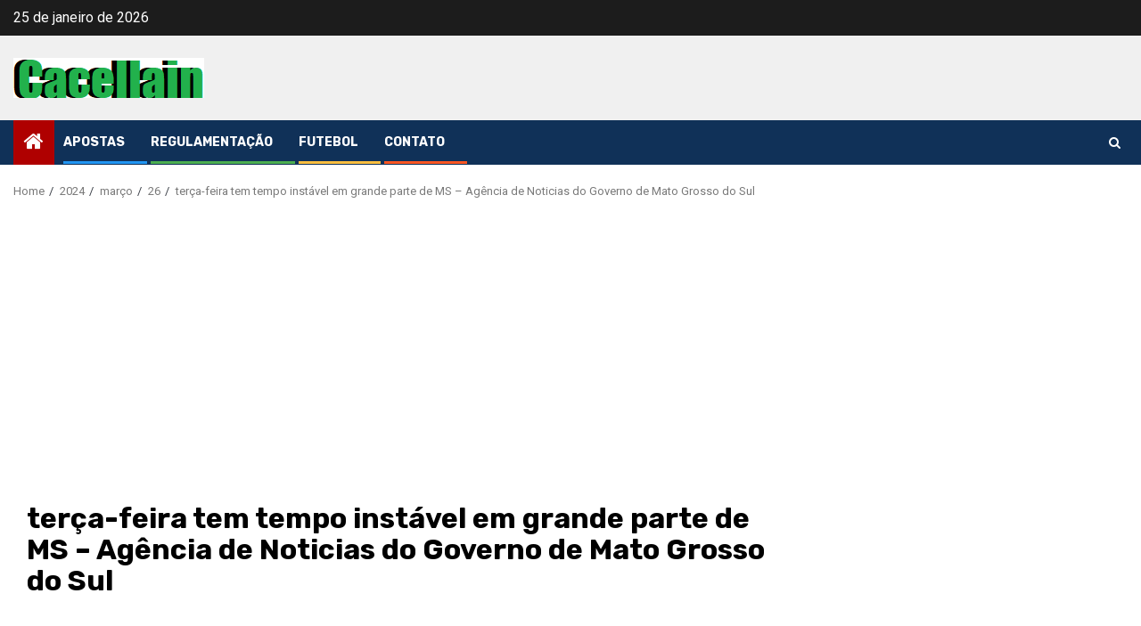

--- FILE ---
content_type: text/html; charset=UTF-8
request_url: https://cacellain.com.br/2024/03/26/terca-feira-tem-tempo-instavel-em-grande-parte-de-ms-agencia-de-noticias-do-governo-de-mato-grosso-do-sul/
body_size: 20112
content:
    <!doctype html>
<html lang="pt-BR">
    <head>
        <meta charset="UTF-8">
        <meta name="viewport" content="width=device-width, initial-scale=1">
        <link rel="profile" href="http://gmpg.org/xfn/11">

        <title>terça-feira tem tempo instável em grande parte de MS – Agência de Noticias do Governo de Mato Grosso do Sul &#8211; CACELLAIN OLIMPÍADAS COPA DO MUNDO JOGOS AO VIVO</title>
<meta name='robots' content='max-image-preview:large' />
<link rel='dns-prefetch' href='//www.googletagmanager.com' />
<link rel='dns-prefetch' href='//fonts.googleapis.com' />
<link rel='dns-prefetch' href='//pagead2.googlesyndication.com' />
<link rel="alternate" type="application/rss+xml" title="Feed para CACELLAIN OLIMPÍADAS COPA DO MUNDO JOGOS AO VIVO &raquo;" href="https://cacellain.com.br/feed/" />
<link rel="alternate" type="application/rss+xml" title="Feed de comentários para CACELLAIN OLIMPÍADAS COPA DO MUNDO JOGOS AO VIVO &raquo;" href="https://cacellain.com.br/comments/feed/" />
<link rel="alternate" type="application/rss+xml" title="Feed de comentários para CACELLAIN OLIMPÍADAS COPA DO MUNDO JOGOS AO VIVO &raquo; terça-feira tem tempo instável em grande parte de MS – Agência de Noticias do Governo de Mato Grosso do Sul" href="https://cacellain.com.br/2024/03/26/terca-feira-tem-tempo-instavel-em-grande-parte-de-ms-agencia-de-noticias-do-governo-de-mato-grosso-do-sul/feed/" />
<link rel="alternate" title="oEmbed (JSON)" type="application/json+oembed" href="https://cacellain.com.br/wp-json/oembed/1.0/embed?url=https%3A%2F%2Fcacellain.com.br%2F2024%2F03%2F26%2Fterca-feira-tem-tempo-instavel-em-grande-parte-de-ms-agencia-de-noticias-do-governo-de-mato-grosso-do-sul%2F" />
<link rel="alternate" title="oEmbed (XML)" type="text/xml+oembed" href="https://cacellain.com.br/wp-json/oembed/1.0/embed?url=https%3A%2F%2Fcacellain.com.br%2F2024%2F03%2F26%2Fterca-feira-tem-tempo-instavel-em-grande-parte-de-ms-agencia-de-noticias-do-governo-de-mato-grosso-do-sul%2F&#038;format=xml" />
<style id='wp-img-auto-sizes-contain-inline-css' type='text/css'>
img:is([sizes=auto i],[sizes^="auto," i]){contain-intrinsic-size:3000px 1500px}
/*# sourceURL=wp-img-auto-sizes-contain-inline-css */
</style>
<style id='wp-emoji-styles-inline-css' type='text/css'>

	img.wp-smiley, img.emoji {
		display: inline !important;
		border: none !important;
		box-shadow: none !important;
		height: 1em !important;
		width: 1em !important;
		margin: 0 0.07em !important;
		vertical-align: -0.1em !important;
		background: none !important;
		padding: 0 !important;
	}
/*# sourceURL=wp-emoji-styles-inline-css */
</style>
<style id='wp-block-library-inline-css' type='text/css'>
:root{--wp-block-synced-color:#7a00df;--wp-block-synced-color--rgb:122,0,223;--wp-bound-block-color:var(--wp-block-synced-color);--wp-editor-canvas-background:#ddd;--wp-admin-theme-color:#007cba;--wp-admin-theme-color--rgb:0,124,186;--wp-admin-theme-color-darker-10:#006ba1;--wp-admin-theme-color-darker-10--rgb:0,107,160.5;--wp-admin-theme-color-darker-20:#005a87;--wp-admin-theme-color-darker-20--rgb:0,90,135;--wp-admin-border-width-focus:2px}@media (min-resolution:192dpi){:root{--wp-admin-border-width-focus:1.5px}}.wp-element-button{cursor:pointer}:root .has-very-light-gray-background-color{background-color:#eee}:root .has-very-dark-gray-background-color{background-color:#313131}:root .has-very-light-gray-color{color:#eee}:root .has-very-dark-gray-color{color:#313131}:root .has-vivid-green-cyan-to-vivid-cyan-blue-gradient-background{background:linear-gradient(135deg,#00d084,#0693e3)}:root .has-purple-crush-gradient-background{background:linear-gradient(135deg,#34e2e4,#4721fb 50%,#ab1dfe)}:root .has-hazy-dawn-gradient-background{background:linear-gradient(135deg,#faaca8,#dad0ec)}:root .has-subdued-olive-gradient-background{background:linear-gradient(135deg,#fafae1,#67a671)}:root .has-atomic-cream-gradient-background{background:linear-gradient(135deg,#fdd79a,#004a59)}:root .has-nightshade-gradient-background{background:linear-gradient(135deg,#330968,#31cdcf)}:root .has-midnight-gradient-background{background:linear-gradient(135deg,#020381,#2874fc)}:root{--wp--preset--font-size--normal:16px;--wp--preset--font-size--huge:42px}.has-regular-font-size{font-size:1em}.has-larger-font-size{font-size:2.625em}.has-normal-font-size{font-size:var(--wp--preset--font-size--normal)}.has-huge-font-size{font-size:var(--wp--preset--font-size--huge)}.has-text-align-center{text-align:center}.has-text-align-left{text-align:left}.has-text-align-right{text-align:right}.has-fit-text{white-space:nowrap!important}#end-resizable-editor-section{display:none}.aligncenter{clear:both}.items-justified-left{justify-content:flex-start}.items-justified-center{justify-content:center}.items-justified-right{justify-content:flex-end}.items-justified-space-between{justify-content:space-between}.screen-reader-text{border:0;clip-path:inset(50%);height:1px;margin:-1px;overflow:hidden;padding:0;position:absolute;width:1px;word-wrap:normal!important}.screen-reader-text:focus{background-color:#ddd;clip-path:none;color:#444;display:block;font-size:1em;height:auto;left:5px;line-height:normal;padding:15px 23px 14px;text-decoration:none;top:5px;width:auto;z-index:100000}html :where(.has-border-color){border-style:solid}html :where([style*=border-top-color]){border-top-style:solid}html :where([style*=border-right-color]){border-right-style:solid}html :where([style*=border-bottom-color]){border-bottom-style:solid}html :where([style*=border-left-color]){border-left-style:solid}html :where([style*=border-width]){border-style:solid}html :where([style*=border-top-width]){border-top-style:solid}html :where([style*=border-right-width]){border-right-style:solid}html :where([style*=border-bottom-width]){border-bottom-style:solid}html :where([style*=border-left-width]){border-left-style:solid}html :where(img[class*=wp-image-]){height:auto;max-width:100%}:where(figure){margin:0 0 1em}html :where(.is-position-sticky){--wp-admin--admin-bar--position-offset:var(--wp-admin--admin-bar--height,0px)}@media screen and (max-width:600px){html :where(.is-position-sticky){--wp-admin--admin-bar--position-offset:0px}}

/*# sourceURL=wp-block-library-inline-css */
</style><style id='global-styles-inline-css' type='text/css'>
:root{--wp--preset--aspect-ratio--square: 1;--wp--preset--aspect-ratio--4-3: 4/3;--wp--preset--aspect-ratio--3-4: 3/4;--wp--preset--aspect-ratio--3-2: 3/2;--wp--preset--aspect-ratio--2-3: 2/3;--wp--preset--aspect-ratio--16-9: 16/9;--wp--preset--aspect-ratio--9-16: 9/16;--wp--preset--color--black: #000000;--wp--preset--color--cyan-bluish-gray: #abb8c3;--wp--preset--color--white: #ffffff;--wp--preset--color--pale-pink: #f78da7;--wp--preset--color--vivid-red: #cf2e2e;--wp--preset--color--luminous-vivid-orange: #ff6900;--wp--preset--color--luminous-vivid-amber: #fcb900;--wp--preset--color--light-green-cyan: #7bdcb5;--wp--preset--color--vivid-green-cyan: #00d084;--wp--preset--color--pale-cyan-blue: #8ed1fc;--wp--preset--color--vivid-cyan-blue: #0693e3;--wp--preset--color--vivid-purple: #9b51e0;--wp--preset--gradient--vivid-cyan-blue-to-vivid-purple: linear-gradient(135deg,rgb(6,147,227) 0%,rgb(155,81,224) 100%);--wp--preset--gradient--light-green-cyan-to-vivid-green-cyan: linear-gradient(135deg,rgb(122,220,180) 0%,rgb(0,208,130) 100%);--wp--preset--gradient--luminous-vivid-amber-to-luminous-vivid-orange: linear-gradient(135deg,rgb(252,185,0) 0%,rgb(255,105,0) 100%);--wp--preset--gradient--luminous-vivid-orange-to-vivid-red: linear-gradient(135deg,rgb(255,105,0) 0%,rgb(207,46,46) 100%);--wp--preset--gradient--very-light-gray-to-cyan-bluish-gray: linear-gradient(135deg,rgb(238,238,238) 0%,rgb(169,184,195) 100%);--wp--preset--gradient--cool-to-warm-spectrum: linear-gradient(135deg,rgb(74,234,220) 0%,rgb(151,120,209) 20%,rgb(207,42,186) 40%,rgb(238,44,130) 60%,rgb(251,105,98) 80%,rgb(254,248,76) 100%);--wp--preset--gradient--blush-light-purple: linear-gradient(135deg,rgb(255,206,236) 0%,rgb(152,150,240) 100%);--wp--preset--gradient--blush-bordeaux: linear-gradient(135deg,rgb(254,205,165) 0%,rgb(254,45,45) 50%,rgb(107,0,62) 100%);--wp--preset--gradient--luminous-dusk: linear-gradient(135deg,rgb(255,203,112) 0%,rgb(199,81,192) 50%,rgb(65,88,208) 100%);--wp--preset--gradient--pale-ocean: linear-gradient(135deg,rgb(255,245,203) 0%,rgb(182,227,212) 50%,rgb(51,167,181) 100%);--wp--preset--gradient--electric-grass: linear-gradient(135deg,rgb(202,248,128) 0%,rgb(113,206,126) 100%);--wp--preset--gradient--midnight: linear-gradient(135deg,rgb(2,3,129) 0%,rgb(40,116,252) 100%);--wp--preset--font-size--small: 13px;--wp--preset--font-size--medium: 20px;--wp--preset--font-size--large: 36px;--wp--preset--font-size--x-large: 42px;--wp--preset--spacing--20: 0.44rem;--wp--preset--spacing--30: 0.67rem;--wp--preset--spacing--40: 1rem;--wp--preset--spacing--50: 1.5rem;--wp--preset--spacing--60: 2.25rem;--wp--preset--spacing--70: 3.38rem;--wp--preset--spacing--80: 5.06rem;--wp--preset--shadow--natural: 6px 6px 9px rgba(0, 0, 0, 0.2);--wp--preset--shadow--deep: 12px 12px 50px rgba(0, 0, 0, 0.4);--wp--preset--shadow--sharp: 6px 6px 0px rgba(0, 0, 0, 0.2);--wp--preset--shadow--outlined: 6px 6px 0px -3px rgb(255, 255, 255), 6px 6px rgb(0, 0, 0);--wp--preset--shadow--crisp: 6px 6px 0px rgb(0, 0, 0);}:root { --wp--style--global--content-size: 850px;--wp--style--global--wide-size: 1270px; }:where(body) { margin: 0; }.wp-site-blocks > .alignleft { float: left; margin-right: 2em; }.wp-site-blocks > .alignright { float: right; margin-left: 2em; }.wp-site-blocks > .aligncenter { justify-content: center; margin-left: auto; margin-right: auto; }:where(.wp-site-blocks) > * { margin-block-start: 24px; margin-block-end: 0; }:where(.wp-site-blocks) > :first-child { margin-block-start: 0; }:where(.wp-site-blocks) > :last-child { margin-block-end: 0; }:root { --wp--style--block-gap: 24px; }:root :where(.is-layout-flow) > :first-child{margin-block-start: 0;}:root :where(.is-layout-flow) > :last-child{margin-block-end: 0;}:root :where(.is-layout-flow) > *{margin-block-start: 24px;margin-block-end: 0;}:root :where(.is-layout-constrained) > :first-child{margin-block-start: 0;}:root :where(.is-layout-constrained) > :last-child{margin-block-end: 0;}:root :where(.is-layout-constrained) > *{margin-block-start: 24px;margin-block-end: 0;}:root :where(.is-layout-flex){gap: 24px;}:root :where(.is-layout-grid){gap: 24px;}.is-layout-flow > .alignleft{float: left;margin-inline-start: 0;margin-inline-end: 2em;}.is-layout-flow > .alignright{float: right;margin-inline-start: 2em;margin-inline-end: 0;}.is-layout-flow > .aligncenter{margin-left: auto !important;margin-right: auto !important;}.is-layout-constrained > .alignleft{float: left;margin-inline-start: 0;margin-inline-end: 2em;}.is-layout-constrained > .alignright{float: right;margin-inline-start: 2em;margin-inline-end: 0;}.is-layout-constrained > .aligncenter{margin-left: auto !important;margin-right: auto !important;}.is-layout-constrained > :where(:not(.alignleft):not(.alignright):not(.alignfull)){max-width: var(--wp--style--global--content-size);margin-left: auto !important;margin-right: auto !important;}.is-layout-constrained > .alignwide{max-width: var(--wp--style--global--wide-size);}body .is-layout-flex{display: flex;}.is-layout-flex{flex-wrap: wrap;align-items: center;}.is-layout-flex > :is(*, div){margin: 0;}body .is-layout-grid{display: grid;}.is-layout-grid > :is(*, div){margin: 0;}body{padding-top: 0px;padding-right: 0px;padding-bottom: 0px;padding-left: 0px;}a:where(:not(.wp-element-button)){text-decoration: none;}:root :where(.wp-element-button, .wp-block-button__link){background-color: #32373c;border-radius: 0;border-width: 0;color: #fff;font-family: inherit;font-size: inherit;font-style: inherit;font-weight: inherit;letter-spacing: inherit;line-height: inherit;padding-top: calc(0.667em + 2px);padding-right: calc(1.333em + 2px);padding-bottom: calc(0.667em + 2px);padding-left: calc(1.333em + 2px);text-decoration: none;text-transform: inherit;}.has-black-color{color: var(--wp--preset--color--black) !important;}.has-cyan-bluish-gray-color{color: var(--wp--preset--color--cyan-bluish-gray) !important;}.has-white-color{color: var(--wp--preset--color--white) !important;}.has-pale-pink-color{color: var(--wp--preset--color--pale-pink) !important;}.has-vivid-red-color{color: var(--wp--preset--color--vivid-red) !important;}.has-luminous-vivid-orange-color{color: var(--wp--preset--color--luminous-vivid-orange) !important;}.has-luminous-vivid-amber-color{color: var(--wp--preset--color--luminous-vivid-amber) !important;}.has-light-green-cyan-color{color: var(--wp--preset--color--light-green-cyan) !important;}.has-vivid-green-cyan-color{color: var(--wp--preset--color--vivid-green-cyan) !important;}.has-pale-cyan-blue-color{color: var(--wp--preset--color--pale-cyan-blue) !important;}.has-vivid-cyan-blue-color{color: var(--wp--preset--color--vivid-cyan-blue) !important;}.has-vivid-purple-color{color: var(--wp--preset--color--vivid-purple) !important;}.has-black-background-color{background-color: var(--wp--preset--color--black) !important;}.has-cyan-bluish-gray-background-color{background-color: var(--wp--preset--color--cyan-bluish-gray) !important;}.has-white-background-color{background-color: var(--wp--preset--color--white) !important;}.has-pale-pink-background-color{background-color: var(--wp--preset--color--pale-pink) !important;}.has-vivid-red-background-color{background-color: var(--wp--preset--color--vivid-red) !important;}.has-luminous-vivid-orange-background-color{background-color: var(--wp--preset--color--luminous-vivid-orange) !important;}.has-luminous-vivid-amber-background-color{background-color: var(--wp--preset--color--luminous-vivid-amber) !important;}.has-light-green-cyan-background-color{background-color: var(--wp--preset--color--light-green-cyan) !important;}.has-vivid-green-cyan-background-color{background-color: var(--wp--preset--color--vivid-green-cyan) !important;}.has-pale-cyan-blue-background-color{background-color: var(--wp--preset--color--pale-cyan-blue) !important;}.has-vivid-cyan-blue-background-color{background-color: var(--wp--preset--color--vivid-cyan-blue) !important;}.has-vivid-purple-background-color{background-color: var(--wp--preset--color--vivid-purple) !important;}.has-black-border-color{border-color: var(--wp--preset--color--black) !important;}.has-cyan-bluish-gray-border-color{border-color: var(--wp--preset--color--cyan-bluish-gray) !important;}.has-white-border-color{border-color: var(--wp--preset--color--white) !important;}.has-pale-pink-border-color{border-color: var(--wp--preset--color--pale-pink) !important;}.has-vivid-red-border-color{border-color: var(--wp--preset--color--vivid-red) !important;}.has-luminous-vivid-orange-border-color{border-color: var(--wp--preset--color--luminous-vivid-orange) !important;}.has-luminous-vivid-amber-border-color{border-color: var(--wp--preset--color--luminous-vivid-amber) !important;}.has-light-green-cyan-border-color{border-color: var(--wp--preset--color--light-green-cyan) !important;}.has-vivid-green-cyan-border-color{border-color: var(--wp--preset--color--vivid-green-cyan) !important;}.has-pale-cyan-blue-border-color{border-color: var(--wp--preset--color--pale-cyan-blue) !important;}.has-vivid-cyan-blue-border-color{border-color: var(--wp--preset--color--vivid-cyan-blue) !important;}.has-vivid-purple-border-color{border-color: var(--wp--preset--color--vivid-purple) !important;}.has-vivid-cyan-blue-to-vivid-purple-gradient-background{background: var(--wp--preset--gradient--vivid-cyan-blue-to-vivid-purple) !important;}.has-light-green-cyan-to-vivid-green-cyan-gradient-background{background: var(--wp--preset--gradient--light-green-cyan-to-vivid-green-cyan) !important;}.has-luminous-vivid-amber-to-luminous-vivid-orange-gradient-background{background: var(--wp--preset--gradient--luminous-vivid-amber-to-luminous-vivid-orange) !important;}.has-luminous-vivid-orange-to-vivid-red-gradient-background{background: var(--wp--preset--gradient--luminous-vivid-orange-to-vivid-red) !important;}.has-very-light-gray-to-cyan-bluish-gray-gradient-background{background: var(--wp--preset--gradient--very-light-gray-to-cyan-bluish-gray) !important;}.has-cool-to-warm-spectrum-gradient-background{background: var(--wp--preset--gradient--cool-to-warm-spectrum) !important;}.has-blush-light-purple-gradient-background{background: var(--wp--preset--gradient--blush-light-purple) !important;}.has-blush-bordeaux-gradient-background{background: var(--wp--preset--gradient--blush-bordeaux) !important;}.has-luminous-dusk-gradient-background{background: var(--wp--preset--gradient--luminous-dusk) !important;}.has-pale-ocean-gradient-background{background: var(--wp--preset--gradient--pale-ocean) !important;}.has-electric-grass-gradient-background{background: var(--wp--preset--gradient--electric-grass) !important;}.has-midnight-gradient-background{background: var(--wp--preset--gradient--midnight) !important;}.has-small-font-size{font-size: var(--wp--preset--font-size--small) !important;}.has-medium-font-size{font-size: var(--wp--preset--font-size--medium) !important;}.has-large-font-size{font-size: var(--wp--preset--font-size--large) !important;}.has-x-large-font-size{font-size: var(--wp--preset--font-size--x-large) !important;}
/*# sourceURL=global-styles-inline-css */
</style>

<link rel='stylesheet' id='wp_automatic_gallery_style-css' href='https://cacellain.com.br/wp-content/plugins/wp-automatic/css/wp-automatic.css?ver=1.0.0' type='text/css' media='all' />
<link crossorigin="anonymous" rel='stylesheet' id='sportion-google-fonts-css' href='https://fonts.googleapis.com/css?family=Roboto:100,300,400,500,700' type='text/css' media='all' />
<link rel='stylesheet' id='sidr-css' href='https://cacellain.com.br/wp-content/themes/newsphere/assets/sidr/css/sidr.bare.css?ver=6.9' type='text/css' media='all' />
<link rel='stylesheet' id='bootstrap-css' href='https://cacellain.com.br/wp-content/themes/newsphere/assets/bootstrap/css/bootstrap.min.css?ver=6.9' type='text/css' media='all' />
<link rel='stylesheet' id='newsphere-style-css' href='https://cacellain.com.br/wp-content/themes/newsphere/style.css?ver=6.9' type='text/css' media='all' />
<link rel='stylesheet' id='sportion-css' href='https://cacellain.com.br/wp-content/themes/sportion/style.css?ver=1.0.4' type='text/css' media='all' />
<link rel='stylesheet' id='aft-icons-css' href='https://cacellain.com.br/wp-content/themes/newsphere/assets/icons/style.css?ver=6.9' type='text/css' media='all' />
<link rel='stylesheet' id='swiper-slider-css' href='https://cacellain.com.br/wp-content/themes/newsphere/assets/swiper/css/swiper-bundle-new.min.css?ver=6.9' type='text/css' media='all' />
<link rel='stylesheet' id='magnific-popup-css' href='https://cacellain.com.br/wp-content/themes/newsphere/assets/magnific-popup/magnific-popup.css?ver=6.9' type='text/css' media='all' />
<link crossorigin="anonymous" rel='stylesheet' id='newsphere-google-fonts-css' href='https://fonts.googleapis.com/css?family=Roboto:400,500,700|Rubik:400,500,700&#038;subset=latin,latin-ext' type='text/css' media='all' />
<script type="text/javascript" src="https://cacellain.com.br/wp-includes/js/jquery/jquery.min.js?ver=3.7.1" id="jquery-core-js"></script>
<script type="text/javascript" src="https://cacellain.com.br/wp-includes/js/jquery/jquery-migrate.min.js?ver=3.4.1" id="jquery-migrate-js"></script>
<script type="text/javascript" src="https://cacellain.com.br/wp-content/plugins/wp-automatic/js/main-front.js?ver=6.9" id="wp_automatic_gallery-js"></script>

<!-- Snippet da etiqueta do Google (gtag.js) adicionado pelo Site Kit -->
<!-- Snippet do Google Análises adicionado pelo Site Kit -->
<script type="text/javascript" src="https://www.googletagmanager.com/gtag/js?id=G-M2LXTQBTVV" id="google_gtagjs-js" async></script>
<script type="text/javascript" id="google_gtagjs-js-after">
/* <![CDATA[ */
window.dataLayer = window.dataLayer || [];function gtag(){dataLayer.push(arguments);}
gtag("set","linker",{"domains":["cacellain.com.br"]});
gtag("js", new Date());
gtag("set", "developer_id.dZTNiMT", true);
gtag("config", "G-M2LXTQBTVV");
//# sourceURL=google_gtagjs-js-after
/* ]]> */
</script>
<link rel="https://api.w.org/" href="https://cacellain.com.br/wp-json/" /><link rel="alternate" title="JSON" type="application/json" href="https://cacellain.com.br/wp-json/wp/v2/posts/15207" /><link rel="EditURI" type="application/rsd+xml" title="RSD" href="https://cacellain.com.br/xmlrpc.php?rsd" />
<meta name="generator" content="WordPress 6.9" />
<link rel='shortlink' href='https://cacellain.com.br/?p=15207' />
<meta name="generator" content="Site Kit by Google 1.170.0" /><link rel='canonical' href='https://agenciadenoticias.ms.gov.br/nao-esqueca-o-guarda-chuva-terca-feira-tem-tempo-instavel-em-grande-parte-de-ms/' />
<link rel="pingback" href="https://cacellain.com.br/xmlrpc.php">
<!-- Meta-etiquetas do Google AdSense adicionado pelo Site Kit -->
<meta name="google-adsense-platform-account" content="ca-host-pub-2644536267352236">
<meta name="google-adsense-platform-domain" content="sitekit.withgoogle.com">
<!-- Fim das meta-etiquetas do Google AdSense adicionado pelo Site Kit -->
<style type="text/css">.recentcomments a{display:inline !important;padding:0 !important;margin:0 !important;}</style>        <style type="text/css">
                        .site-title,
            .site-description {
                position: absolute;
                clip: rect(1px, 1px, 1px, 1px);
                display: none;
            }

            
            
            .elementor-default .elementor-section.elementor-section-full_width > .elementor-container,
            .elementor-default .elementor-section.elementor-section-boxed > .elementor-container,
            .elementor-page .elementor-section.elementor-section-full_width > .elementor-container,
            .elementor-page .elementor-section.elementor-section-boxed > .elementor-container{
                max-width: 1300px;
            }

            .container-wrapper .elementor {
                max-width: 100%;
            }

            .align-content-left .elementor-section-stretched,
            .align-content-right .elementor-section-stretched {
                max-width: 100%;
                left: 0 !important;
            }
        

        </style>
        <style type="text/css" id="custom-background-css">
body.custom-background { background-color: #ffffff; }
</style>
	<link rel="amphtml" href="https://cacellain.com.br/2024/03/26/terca-feira-tem-tempo-instavel-em-grande-parte-de-ms-agencia-de-noticias-do-governo-de-mato-grosso-do-sul/amp/">
<!-- Código do Google Adsense adicionado pelo Site Kit -->
<script type="text/javascript" async="async" src="https://pagead2.googlesyndication.com/pagead/js/adsbygoogle.js?client=ca-pub-9463444472301664&amp;host=ca-host-pub-2644536267352236" crossorigin="anonymous"></script>

<!-- Fim do código do Google AdSense adicionado pelo Site Kit -->
<link rel="icon" href="https://cacellain.com.br/wp-content/uploads/2021/03/cropped-libertadores-2021-32x32.jpg" sizes="32x32" />
<link rel="icon" href="https://cacellain.com.br/wp-content/uploads/2021/03/cropped-libertadores-2021-192x192.jpg" sizes="192x192" />
<link rel="apple-touch-icon" href="https://cacellain.com.br/wp-content/uploads/2021/03/cropped-libertadores-2021-180x180.jpg" />
<meta name="msapplication-TileImage" content="https://cacellain.com.br/wp-content/uploads/2021/03/cropped-libertadores-2021-270x270.jpg" />
    </head>

<body class="wp-singular post-template-default single single-post postid-15207 single-format-standard custom-background wp-custom-logo wp-embed-responsive wp-theme-newsphere wp-child-theme-sportion aft-default-mode aft-sticky-sidebar aft-hide-comment-count-in-list aft-hide-minutes-read-in-list aft-hide-date-author-in-list default-content-layout single-content-mode-default align-content-left">
    

<div id="page" class="site">
    <a class="skip-link screen-reader-text" href="#content">Skip to content</a>


    <header id="masthead" class="header-style1 header-layout-1">

          <div class="top-header">
        <div class="container-wrapper">
            <div class="top-bar-flex">
                <div class="top-bar-left col-2">

                    
                    <div class="date-bar-left">
                                                    <span class="topbar-date">
                                        25 de janeiro de 2026                                    </span>

                                            </div>
                </div>

                <div class="top-bar-right col-2">
  						<span class="aft-small-social-menu">
  							  						</span>
                </div>
            </div>
        </div>

    </div>
<div class="main-header " data-background="">
    <div class="container-wrapper">
        <div class="af-container-row af-flex-container">
            <div class="col-3 float-l pad">
                <div class="logo-brand">
                    <div class="site-branding">
                        <a href="https://cacellain.com.br/" class="custom-logo-link" rel="home"><img width="214" height="45" src="https://cacellain.com.br/wp-content/uploads/2022/10/cacellain.png" class="custom-logo" alt="CACELLAIN OLIMPÍADAS COPA DO MUNDO JOGOS AO VIVO" decoding="async" /></a>                            <p class="site-title font-family-1">
                                <a href="https://cacellain.com.br/"
                                   rel="home">CACELLAIN OLIMPÍADAS COPA DO MUNDO JOGOS AO VIVO</a>
                            </p>
                        
                                                    <p class="site-description">Olimpíadas, Prognósticos, palpites de futebol ESCALAÇÕES E NOTÍCIAS, Prognósticos, palpites de futebol ESCALAÇÕES E NOTÍCIAS Blog do Apostador on-line, dedicado a dicas das melhores casas de apostas, prognósticos e palpites de partidas de futebol no Brasil e Mundo</p>
                                            </div>
                </div>
            </div>
            <div class="col-66 float-l pad">
                            </div>
        </div>
    </div>

</div>

      <div class="header-menu-part">
        <div id="main-navigation-bar" class="bottom-bar">
          <div class="navigation-section-wrapper">
            <div class="container-wrapper">
              <div class="header-middle-part">
                <div class="navigation-container">
                  <nav class="main-navigation clearfix">
                                          <span class="aft-home-icon">
                                                <a href="https://cacellain.com.br" aria-label="Home">
                          <i class="fa fa-home" aria-hidden="true"></i>
                        </a>
                      </span>
                                        <div class="aft-dynamic-navigation-elements">
                      <button class="toggle-menu" aria-controls="primary-menu" aria-expanded="false">
                        <span class="screen-reader-text">
                          Primary Menu                        </span>
                        <i class="ham"></i>
                      </button>


                      <div class="menu main-menu menu-desktop show-menu-border"><ul id="primary-menu" class="menu"><li id="menu-item-72" class="menu-item menu-item-type-taxonomy menu-item-object-category menu-item-72"><a href="https://cacellain.com.br/category/palpites-e-prognosticos/">Apostas</a></li>
<li id="menu-item-74" class="menu-item menu-item-type-taxonomy menu-item-object-category menu-item-74"><a href="https://cacellain.com.br/category/regulamentacao/">Regulamentação</a></li>
<li id="menu-item-73" class="menu-item menu-item-type-taxonomy menu-item-object-category menu-item-73"><a href="https://cacellain.com.br/category/futebol/">Futebol</a></li>
<li id="menu-item-111" class="menu-item menu-item-type-post_type menu-item-object-page menu-item-111"><a href="https://cacellain.com.br/contato/">CONTATO</a></li>
</ul></div>                    </div>

                  </nav>
                </div>
              </div>
              <div class="header-right-part">

                                <div class="af-search-wrap">
                  <div class="search-overlay">
                    <a href="#" title="Search" class="search-icon">
                      <i class="fa fa-search"></i>
                    </a>
                    <div class="af-search-form">
                      <form role="search" method="get" class="search-form" action="https://cacellain.com.br/">
				<label>
					<span class="screen-reader-text">Pesquisar por:</span>
					<input type="search" class="search-field" placeholder="Pesquisar &hellip;" value="" name="s" />
				</label>
				<input type="submit" class="search-submit" value="Pesquisar" />
			</form>                    </div>
                  </div>
                </div>
              </div>
            </div>
          </div>
        </div>
      </div>
    </header>

    <!-- end slider-section -->

            <div class="af-breadcrumbs-wrapper container-wrapper">
            <div class="af-breadcrumbs font-family-1 color-pad">
                <div role="navigation" aria-label="Breadcrumbs" class="breadcrumb-trail breadcrumbs" itemprop="breadcrumb"><ul class="trail-items" itemscope itemtype="http://schema.org/BreadcrumbList"><meta name="numberOfItems" content="5" /><meta name="itemListOrder" content="Ascending" /><li itemprop="itemListElement" itemscope itemtype="http://schema.org/ListItem" class="trail-item trail-begin"><a href="https://cacellain.com.br/" rel="home" itemprop="item"><span itemprop="name">Home</span></a><meta itemprop="position" content="1" /></li><li itemprop="itemListElement" itemscope itemtype="http://schema.org/ListItem" class="trail-item"><a href="https://cacellain.com.br/2024/" itemprop="item"><span itemprop="name">2024</span></a><meta itemprop="position" content="2" /></li><li itemprop="itemListElement" itemscope itemtype="http://schema.org/ListItem" class="trail-item"><a href="https://cacellain.com.br/2024/03/" itemprop="item"><span itemprop="name">março</span></a><meta itemprop="position" content="3" /></li><li itemprop="itemListElement" itemscope itemtype="http://schema.org/ListItem" class="trail-item"><a href="https://cacellain.com.br/2024/03/26/" itemprop="item"><span itemprop="name">26</span></a><meta itemprop="position" content="4" /></li><li itemprop="itemListElement" itemscope itemtype="http://schema.org/ListItem" class="trail-item trail-end"><a href="https://cacellain.com.br/2024/03/26/terca-feira-tem-tempo-instavel-em-grande-parte-de-ms-agencia-de-noticias-do-governo-de-mato-grosso-do-sul/" itemprop="item"><span itemprop="name">terça-feira tem tempo instável em grande parte de MS – Agência de Noticias do Governo de Mato Grosso do Sul</span></a><meta itemprop="position" content="5" /></li></ul></div>            </div>
        </div>
            <div id="content" class="container-wrapper">
        <div id="primary" class="content-area">
            <main id="main" class="site-main">
                <div class='code-block code-block-1' style='margin: 8px auto; text-align: center; display: block; clear: both;'>
<amp-ad
     layout="fixed"
     width="336"
     height="280"
     type="adsense"
     data-ad-client="ca-pub-9463444472301664"
     data-ad-slot="3283796203">
</amp-ad></div>
<div class='code-block code-block-6' style='margin: 8px 0; clear: both;'>
<script async src="https://pagead2.googlesyndication.com/pagead/js/adsbygoogle.js"></script>
<!-- REsponsivo F7News -->
<ins class="adsbygoogle"
     style="display:block"
     data-ad-client="ca-pub-9463444472301664"
     data-ad-slot="2740239170"
     data-ad-format="auto"
     data-full-width-responsive="true"></ins>
<script>
     (adsbygoogle = window.adsbygoogle || []).push({});
</script></div>
                    <article id="post-15207" class="af-single-article post-15207 post type-post status-publish format-standard hentry">
                        <div class="entry-content-wrap read-single">
                                    <header class="entry-header pos-rel ">
            <div class="read-details marg-btm-lr">
                <div class="entry-header-details">
                                            <div class="figure-categories figure-categories-bg">
                                                    </div>
                    

                    <h1 class="entry-title">terça-feira tem tempo instável em grande parte de MS – Agência de Noticias do Governo de Mato Grosso do Sul</h1>
                                            <span class="min-read-post-format">
                                                                                </span>
                        <div class="entry-meta">
                            
            <span class="author-links">

                            <span class="item-metadata posts-date">
                <i class="fa fa-clock-o"></i>
                    2 anos ago            </span>
                            
                    <span class="item-metadata posts-author byline">
                    <i class="fa fa-pencil-square-o"></i>
                                    <a href="https://cacellain.com.br/author/">
                                    </a>
               </span>
                
        </span>
                                </div>


                                                            </div>
            </div>

                            <div class="read-img pos-rel">
                                        <span class="min-read-post-format">

                                            </span>

                </div>
                    </header><!-- .entry-header -->

        <!-- end slider-section -->
                                    

    <div class="color-pad">
        <div class="entry-content read-details color-tp-pad no-color-pad">
            <div class='code-block code-block-2' style='margin: 8px auto; text-align: center; display: block; clear: both;'>
<amp-ad
     layout="fixed"
     width="336"
     height="280"
     type="adsense"
     data-ad-client="ca-pub-9463444472301664"
     data-ad-slot="3283796203">
</amp-ad></div>
<p></p><div class='code-block code-block-7' style='margin: 8px 0; clear: both;'>
<script async src="https://pagead2.googlesyndication.com/pagead/js/adsbygoogle.js"></script>
<!-- REsponsivo F7News -->
<ins class="adsbygoogle"
     style="display:block"
     data-ad-client="ca-pub-9463444472301664"
     data-ad-slot="2740239170"
     data-ad-format="auto"
     data-full-width-responsive="true"></ins>
<script>
     (adsbygoogle = window.adsbygoogle || []).push({});
</script></div>
<div class='code-block code-block-3' style='margin: 8px 0; clear: both;'>
<amp-ad
     layout="fixed"
     width="336"
     height="280"
     type="adsense"
     data-ad-client="ca-pub-9463444472301664"
     data-ad-slot="3283796203">
</amp-ad></div>

<div>
<p>Para esta terça-feira (26), a previsão do tempo indica chuvas de intensidade fraca a moderada e, localmente, tempestades acompanhadas de rajadas de vento, principalmente nas regiões centro-norte, leste, pantaneira e Bolsão. Nas regiões sul, sudoeste e sudeste, o tempo deve permanecer firme, com sol, variação de nebulosidade e menores chances de chuvas.</p><div class='code-block code-block-8' style='margin: 8px auto; text-align: center; display: block; clear: both;'>
<script async src="https://pagead2.googlesyndication.com/pagead/js/adsbygoogle.js"></script>
<!-- REsponsivo F7News -->
<ins class="adsbygoogle"
     style="display:block"
     data-ad-client="ca-pub-9463444472301664"
     data-ad-slot="2740239170"
     data-ad-format="auto"
     data-full-width-responsive="true"></ins>
<script>
     (adsbygoogle = window.adsbygoogle || []).push({});
</script></div>

<p>De acordo com o Cemtec (Centro de Monitoramento do Tempo e do Clima), tanto o tempo estável quanto a possibilidade de chuvas sofrem influência de uma alta pressão atmosférica. &#8220;Espera-se elevação gradual das temperaturas ao longo da semana, com máximas que podem atingir os 34°C, principalmente na região sudoeste do Estado&#8221;, completa o órgão.</p><div class='code-block code-block-4' style='margin: 8px auto; text-align: center; display: block; clear: both;'>
<amp-ad
     layout="fixed"
     width="336"
     height="280"
     type="adsense"
     data-ad-client="ca-pub-9463444472301664"
     data-ad-slot="3283796203">
</amp-ad></div>

<p>Os termômetros em Campo Grande marcam 20°C inicialmente e atingem 29°C nos horários mais quentes. Dourados tem mínima semelhante à capital e máxima de 31°C. Na fronteira com o Paraguai, Ponta Porã tem mínima de 19°C e máxima de 29°C. Iguatemi, na região Conesul, apresenta variação entre 20°C e 32°C.</p><div class='code-block code-block-5' style='margin: 8px 0; clear: both;'>
<amp-ad
     layout="fixed"
     width="336"
     height="280"
     type="adsense"
     data-ad-client="ca-pub-9463444472301664"
     data-ad-slot="3283796203">
</amp-ad></div>

<p>Na região do Bolsão, Paranaíba e Três Lagoas amanhecem com 22°C, e chegam, ao longo do dia, a 27°C e 29°C, respectivamente. No norte do Estado, a mínima em Coxim é de 22°C, enquanto a máxima atinge 28°C.</p>
<p>Em Corumbá, no Pantanal, as temperaturas variam entre 24°C e 28°C; Aquidauana, na mesma região, tem mínima de 22°C e máxima de 31°C. Na região sudoeste, Porto Murtinho registra o valor mais alto do dia, com 23°C pela manhã e 34°C no período da tarde.</p>
<p> </p>
<p><em>Heloisa Duim, Programa de Estágio Supervisionado</em><br /><em>Foto: Álvaro Rezende</em></p>
</div>
<!-- CONTENT END 1 -->
                            <div class="post-item-metadata entry-meta">
                                    </div>
                        
	<nav class="navigation post-navigation" aria-label="Post navigation">
		<h2 class="screen-reader-text">Post navigation</h2>
		<div class="nav-links"><div class="nav-previous"><a href="https://cacellain.com.br/2024/03/26/especialistas-que-participarao-de-congresso-nacional-realizam-atendimentos-no-centro-de-doencas-raras/" rel="prev"><span class="em-post-navigation">Previous</span> Especialistas que participarão de congresso nacional realizam atendimentos no Centro de Doenças Raras</a></div><div class="nav-next"><a href="https://cacellain.com.br/2024/03/26/festa-do-mineiro-abre-inscricoes-para-o-comercio-de-alimentos/" rel="next"><span class="em-post-navigation">Next</span> Festa do Mineiro abre inscrições para o comércio de alimentos</a></div></div>
	</nav>                    </div><!-- .entry-content -->
    </div>
                        </div>
                    </article>
                        
<div class="promotionspace enable-promotionspace">

    <div class="af-reated-posts  col-ten">
          </div>

  </div>
</div>                        
<div id="comments" class="comments-area">

		<div id="respond" class="comment-respond">
		<h3 id="reply-title" class="comment-reply-title">Deixe um comentário</h3><form action="https://cacellain.com.br/wp-comments-post.php" method="post" id="commentform" class="comment-form"><p class="comment-notes"><span id="email-notes">O seu endereço de e-mail não será publicado.</span> <span class="required-field-message">Campos obrigatórios são marcados com <span class="required">*</span></span></p><p class="comment-form-comment"><label for="comment">Comentário <span class="required">*</span></label> <textarea id="comment" name="comment" cols="45" rows="8" maxlength="65525" required></textarea></p><p class="comment-form-author"><label for="author">Nome</label> <input id="author" name="author" type="text" value="" size="30" maxlength="245" autocomplete="name" /></p>
<p class="comment-form-email"><label for="email">E-mail</label> <input id="email" name="email" type="email" value="" size="30" maxlength="100" aria-describedby="email-notes" autocomplete="email" /></p>
<p class="comment-form-url"><label for="url">Site</label> <input id="url" name="url" type="url" value="" size="30" maxlength="200" autocomplete="url" /></p>
<p class="form-submit"><input name="submit" type="submit" id="submit" class="submit" value="Publicar comentário" /> <input type='hidden' name='comment_post_ID' value='15207' id='comment_post_ID' />
<input type='hidden' name='comment_parent' id='comment_parent' value='0' />
</p></form>	</div><!-- #respond -->
	
</div><!-- #comments -->

                
            </main><!-- #main -->
        </div><!-- #primary -->
                



<div id="secondary" class="sidebar-area sidebar-sticky-top">
    <div class="theiaStickySidebar">
        <aside class="widget-area color-pad">
            <div id="search-2" class="widget newsphere-widget widget_search"><form role="search" method="get" class="search-form" action="https://cacellain.com.br/">
				<label>
					<span class="screen-reader-text">Pesquisar por:</span>
					<input type="search" class="search-field" placeholder="Pesquisar &hellip;" value="" name="s" />
				</label>
				<input type="submit" class="search-submit" value="Pesquisar" />
			</form></div>
		<div id="recent-posts-2" class="widget newsphere-widget widget_recent_entries">
		<h2 class="widget-title widget-title-1"><span>Posts recentes</span></h2>
		<ul>
											<li>
					<a href="https://cacellain.com.br/2026/01/25/agencia-minas-gerais-dia-internacional-da-educacao-destaca-avancos-na-rede-estadual-de-minas-gerais/">Agência Minas Gerais | Dia Internacional da Educação destaca avanços na rede estadual de Minas Gerais</a>
									</li>
											<li>
					<a href="https://cacellain.com.br/2026/01/25/humanizacao-acolhe-15-pessoas-em-situacao-de-rua-neste-sabado-24-agencia-de-noticias/">“HumanizAção” acolhe 15 pessoas em situação de rua neste sábado (24) – Agência de Notícias</a>
									</li>
											<li>
					<a href="https://cacellain.com.br/2026/01/25/milhares-de-pessoas-lotam-praia-do-cabo-branco-para-ver-kelly-silva-nando-cordel-walkyria-santos-e-cavaleiros-do-forro/">Milhares de pessoas lotam praia do Cabo Branco para ver Kelly Silva, Nando Cordel, Walkyria Santos e Cavaleiros do Forró</a>
									</li>
											<li>
					<a href="https://cacellain.com.br/2026/01/25/radio-nacional-transmite-fla-flu-pelo-campeonato-carioca/">Rádio Nacional transmite Fla-Flu pelo Campeonato Carioca</a>
									</li>
											<li>
					<a href="https://cacellain.com.br/2026/01/25/agencia-minas-gerais-governo-de-minas-e-instituicoes-de-justica-inauguram-tres-pracas-reformadas-em-pequi-com-recursos-do-acordo-de-brumadinho/">Agência Minas Gerais | Governo de Minas e Instituições de Justiça inauguram três praças reformadas em Pequi com recursos do Acordo de Brumadinho</a>
									</li>
					</ul>

		</div><div id="recent-comments-2" class="widget newsphere-widget widget_recent_comments"><h2 class="widget-title widget-title-1"><span>Comentários</span></h2><ul id="recentcomments"><li class="recentcomments"><span class="comment-author-link"><a href="https://presskurs.ru" class="url" rel="ugc external nofollow">presskurs-877</a></span> em <a href="https://cacellain.com.br/2024/01/03/elevados-rufino-pizarro-e-engenheiro-freyssinet-serao-fechados-para-manutencao-prefeitura-da-cidade-do-rio-de-janeiro/#comment-345853">Elevados Rufino Pizarro e Engenheiro Freyssinet serão fechados para manutenção &#8211; Prefeitura da Cidade do Rio de Janeiro</a></li><li class="recentcomments"><span class="comment-author-link"><a href="https://backlinkvn.top/" class="url" rel="ugc external nofollow">https://backlinkvn.top/</a></span> em <a href="https://cacellain.com.br/2023/11/27/ses-capacita-profissionais-das-salas-de-vacinacao-para-a-populacao-indigena-de-ms-portal-do-governo-de-mato-grosso-do-sul/#comment-345852">SES capacita profissionais das salas de vacinação para a população indígena de MS – Portal do Governo de Mato Grosso do Sul</a></li><li class="recentcomments"><span class="comment-author-link"><a href="https://www.bsidesedmonton.ca/" class="url" rel="ugc external nofollow">best paying online casino ontario</a></span> em <a href="https://cacellain.com.br/2024/04/16/periodo-de-chuvas-exige-atencao-redobrada-para-as-medidas-de-prevencao-e-combate-ao-aedes-aegypti-cgnoticias/#comment-345851">Período de chuvas exige atenção redobrada para as medidas de prevenção e combate ao Aedes Aegypti – CGNotícias</a></li><li class="recentcomments"><span class="comment-author-link"><a href="https://presskurs.ru" class="url" rel="ugc external nofollow">presskurs-247</a></span> em <a href="https://cacellain.com.br/2023/11/21/aviso-de-dispensa-no-115-2023-contratacao-de-empresa-especializada-para-servico-de-locacao-de-03-tres-caminhoes-pelo-periodo-de-30-trinta-dias-incluindo-motorista-e-combustivel-para-atender-a/#comment-345850">AVISO DE DISPENSA Nº. 115/2023 &#8211; CONTRATAÇÃO DE EMPRESA ESPECIALIZADA PARA SERVIÇO DE LOCAÇÃO DE 03 (TRÊS) CAMINHÕES, PELO PERÍODO DE 30 (TRINTA) DIAS INCLUINDO MOTORISTA E COMBUSTÍVEL PARA ATENDER A DEMANDA DA SECRETARIA DE OBRAS E INFRAESTRUTURA DO MUNICÍPIO DE BONITO – MS. &#8211; Prefeitura Municipal de Bonito</a></li></ul></div><div id="archives-2" class="widget newsphere-widget widget_archive"><h2 class="widget-title widget-title-1"><span>Arquivos</span></h2>
			<ul>
					<li><a href='https://cacellain.com.br/2026/01/'>janeiro 2026</a></li>
	<li><a href='https://cacellain.com.br/2025/12/'>dezembro 2025</a></li>
	<li><a href='https://cacellain.com.br/2025/11/'>novembro 2025</a></li>
	<li><a href='https://cacellain.com.br/2025/10/'>outubro 2025</a></li>
	<li><a href='https://cacellain.com.br/2025/09/'>setembro 2025</a></li>
	<li><a href='https://cacellain.com.br/2025/08/'>agosto 2025</a></li>
	<li><a href='https://cacellain.com.br/2025/07/'>julho 2025</a></li>
	<li><a href='https://cacellain.com.br/2025/06/'>junho 2025</a></li>
	<li><a href='https://cacellain.com.br/2025/05/'>maio 2025</a></li>
	<li><a href='https://cacellain.com.br/2025/04/'>abril 2025</a></li>
	<li><a href='https://cacellain.com.br/2025/03/'>março 2025</a></li>
	<li><a href='https://cacellain.com.br/2025/02/'>fevereiro 2025</a></li>
	<li><a href='https://cacellain.com.br/2025/01/'>janeiro 2025</a></li>
	<li><a href='https://cacellain.com.br/2024/12/'>dezembro 2024</a></li>
	<li><a href='https://cacellain.com.br/2024/11/'>novembro 2024</a></li>
	<li><a href='https://cacellain.com.br/2024/10/'>outubro 2024</a></li>
	<li><a href='https://cacellain.com.br/2024/09/'>setembro 2024</a></li>
	<li><a href='https://cacellain.com.br/2024/08/'>agosto 2024</a></li>
	<li><a href='https://cacellain.com.br/2024/07/'>julho 2024</a></li>
	<li><a href='https://cacellain.com.br/2024/06/'>junho 2024</a></li>
	<li><a href='https://cacellain.com.br/2024/05/'>maio 2024</a></li>
	<li><a href='https://cacellain.com.br/2024/04/'>abril 2024</a></li>
	<li><a href='https://cacellain.com.br/2024/03/'>março 2024</a></li>
	<li><a href='https://cacellain.com.br/2024/02/'>fevereiro 2024</a></li>
	<li><a href='https://cacellain.com.br/2024/01/'>janeiro 2024</a></li>
	<li><a href='https://cacellain.com.br/2023/12/'>dezembro 2023</a></li>
	<li><a href='https://cacellain.com.br/2023/11/'>novembro 2023</a></li>
	<li><a href='https://cacellain.com.br/2023/10/'>outubro 2023</a></li>
	<li><a href='https://cacellain.com.br/2023/09/'>setembro 2023</a></li>
	<li><a href='https://cacellain.com.br/2023/08/'>agosto 2023</a></li>
	<li><a href='https://cacellain.com.br/2023/07/'>julho 2023</a></li>
	<li><a href='https://cacellain.com.br/2023/06/'>junho 2023</a></li>
	<li><a href='https://cacellain.com.br/2023/05/'>maio 2023</a></li>
	<li><a href='https://cacellain.com.br/2023/04/'>abril 2023</a></li>
	<li><a href='https://cacellain.com.br/2023/03/'>março 2023</a></li>
	<li><a href='https://cacellain.com.br/2023/02/'>fevereiro 2023</a></li>
	<li><a href='https://cacellain.com.br/2023/01/'>janeiro 2023</a></li>
	<li><a href='https://cacellain.com.br/2022/12/'>dezembro 2022</a></li>
	<li><a href='https://cacellain.com.br/2022/11/'>novembro 2022</a></li>
	<li><a href='https://cacellain.com.br/2022/10/'>outubro 2022</a></li>
	<li><a href='https://cacellain.com.br/2022/05/'>maio 2022</a></li>
	<li><a href='https://cacellain.com.br/2022/04/'>abril 2022</a></li>
	<li><a href='https://cacellain.com.br/2022/03/'>março 2022</a></li>
	<li><a href='https://cacellain.com.br/2022/02/'>fevereiro 2022</a></li>
	<li><a href='https://cacellain.com.br/2021/09/'>setembro 2021</a></li>
	<li><a href='https://cacellain.com.br/2021/08/'>agosto 2021</a></li>
	<li><a href='https://cacellain.com.br/2021/07/'>julho 2021</a></li>
	<li><a href='https://cacellain.com.br/2021/06/'>junho 2021</a></li>
	<li><a href='https://cacellain.com.br/2021/05/'>maio 2021</a></li>
	<li><a href='https://cacellain.com.br/2021/04/'>abril 2021</a></li>
	<li><a href='https://cacellain.com.br/2021/03/'>março 2021</a></li>
	<li><a href='https://cacellain.com.br/2021/02/'>fevereiro 2021</a></li>
	<li><a href='https://cacellain.com.br/2021/01/'>janeiro 2021</a></li>
	<li><a href='https://cacellain.com.br/2020/11/'>novembro 2020</a></li>
	<li><a href='https://cacellain.com.br/2020/10/'>outubro 2020</a></li>
			</ul>

			</div><div id="categories-2" class="widget newsphere-widget widget_categories"><h2 class="widget-title widget-title-1"><span>Categorias</span></h2>
			<ul>
					<li class="cat-item cat-item-4"><a href="https://cacellain.com.br/category/futebol/">Futebol</a>
</li>
	<li class="cat-item cat-item-2"><a href="https://cacellain.com.br/category/palpites-e-prognosticos/">Palpites e Prognósticos</a>
</li>
	<li class="cat-item cat-item-3"><a href="https://cacellain.com.br/category/regulamentacao/">Regulamentação</a>
</li>
	<li class="cat-item cat-item-1"><a href="https://cacellain.com.br/category/sem-categoria/">Sem categoria</a>
</li>
			</ul>

			</div><div id="meta-2" class="widget newsphere-widget widget_meta"><h2 class="widget-title widget-title-1"><span>Meta</span></h2>
		<ul>
						<li><a href="https://cacellain.com.br/wp-login.php">Acessar</a></li>
			<li><a href="https://cacellain.com.br/feed/">Feed de posts</a></li>
			<li><a href="https://cacellain.com.br/comments/feed/">Feed de comentários</a></li>

			<li><a href="https://br.wordpress.org/">WordPress.org</a></li>
		</ul>

		</div><div id="text-3" class="widget newsphere-widget widget_text">			<div class="textwidget"><p><strong>Faça contato com a nossa redação, sugestões de pauta e correções de matérias:</strong> suporte@oimeliga.com.br</p>
<p>&nbsp;</p>
<p><strong>Publicidade, posts convidados e patrocínios:</strong> midia@oimeliga.com.br</p>
</div>
		</div>        </aside>
    </div>
</div>

</div>
<div class="af-main-banner-latest-posts grid-layout">
  <div class="container-wrapper">
    <div class="widget-title-section">
              <h2 class="widget-title header-after1">
          <span class="header-after">
            Não perca          </span>
        </h2>
      
    </div>
    <div class="af-container-row clearfix">
                <div class="col-4 pad float-l" data-mh="you-may-have-missed">
            <div class="read-single color-pad">
              <div class="read-img pos-rel read-bg-img">
                <a href="https://cacellain.com.br/2026/01/25/agencia-minas-gerais-dia-internacional-da-educacao-destaca-avancos-na-rede-estadual-de-minas-gerais/" aria-label="Agência Minas Gerais | Dia Internacional da Educação destaca avanços na rede estadual de Minas Gerais">
                                  </a>
                <span class="min-read-post-format">
                                    
                </span>

                              </div>
              <div class="read-details color-tp-pad">
                <div class="read-categories">
                  <ul class="cat-links"><li class="meta-category">
                             <a class="newsphere-categories category-color-1" href="https://cacellain.com.br/category/sem-categoria/" alt="View all posts in Sem categoria"> 
                                 Sem categoria
                             </a>
                        </li></ul>                </div>
                <div class="read-title">
                  <h3>
                    <a href="https://cacellain.com.br/2026/01/25/agencia-minas-gerais-dia-internacional-da-educacao-destaca-avancos-na-rede-estadual-de-minas-gerais/" aria-label="Agência Minas Gerais | Dia Internacional da Educação destaca avanços na rede estadual de Minas Gerais">Agência Minas Gerais | Dia Internacional da Educação destaca avanços na rede estadual de Minas Gerais</a>
                  </h3>
                </div>
                <div class="entry-meta">
                  
            <span class="author-links">

                            <span class="item-metadata posts-date">
                <i class="fa fa-clock-o"></i>
                    47 minutos ago            </span>
                            
                    <span class="item-metadata posts-author byline">
                    <i class="fa fa-pencil-square-o"></i>
                                    <a href="https://cacellain.com.br/author/">
                                    </a>
               </span>
                
        </span>
                        </div>
              </div>
            </div>
          </div>
                  <div class="col-4 pad float-l" data-mh="you-may-have-missed">
            <div class="read-single color-pad">
              <div class="read-img pos-rel read-bg-img">
                <a href="https://cacellain.com.br/2026/01/25/humanizacao-acolhe-15-pessoas-em-situacao-de-rua-neste-sabado-24-agencia-de-noticias/" aria-label="“HumanizAção” acolhe 15 pessoas em situação de rua neste sábado (24) – Agência de Notícias">
                                  </a>
                <span class="min-read-post-format">
                                    
                </span>

                              </div>
              <div class="read-details color-tp-pad">
                <div class="read-categories">
                  <ul class="cat-links"><li class="meta-category">
                             <a class="newsphere-categories category-color-1" href="https://cacellain.com.br/category/sem-categoria/" alt="View all posts in Sem categoria"> 
                                 Sem categoria
                             </a>
                        </li></ul>                </div>
                <div class="read-title">
                  <h3>
                    <a href="https://cacellain.com.br/2026/01/25/humanizacao-acolhe-15-pessoas-em-situacao-de-rua-neste-sabado-24-agencia-de-noticias/" aria-label="“HumanizAção” acolhe 15 pessoas em situação de rua neste sábado (24) – Agência de Notícias">“HumanizAção” acolhe 15 pessoas em situação de rua neste sábado (24) – Agência de Notícias</a>
                  </h3>
                </div>
                <div class="entry-meta">
                  
            <span class="author-links">

                            <span class="item-metadata posts-date">
                <i class="fa fa-clock-o"></i>
                    2 horas ago            </span>
                            
                    <span class="item-metadata posts-author byline">
                    <i class="fa fa-pencil-square-o"></i>
                                    <a href="https://cacellain.com.br/author/">
                                    </a>
               </span>
                
        </span>
                        </div>
              </div>
            </div>
          </div>
                  <div class="col-4 pad float-l" data-mh="you-may-have-missed">
            <div class="read-single color-pad">
              <div class="read-img pos-rel read-bg-img">
                <a href="https://cacellain.com.br/2026/01/25/milhares-de-pessoas-lotam-praia-do-cabo-branco-para-ver-kelly-silva-nando-cordel-walkyria-santos-e-cavaleiros-do-forro/" aria-label="Milhares de pessoas lotam praia do Cabo Branco para ver Kelly Silva, Nando Cordel, Walkyria Santos e Cavaleiros do Forró">
                                  </a>
                <span class="min-read-post-format">
                                    
                </span>

                              </div>
              <div class="read-details color-tp-pad">
                <div class="read-categories">
                  <ul class="cat-links"><li class="meta-category">
                             <a class="newsphere-categories category-color-1" href="https://cacellain.com.br/category/sem-categoria/" alt="View all posts in Sem categoria"> 
                                 Sem categoria
                             </a>
                        </li></ul>                </div>
                <div class="read-title">
                  <h3>
                    <a href="https://cacellain.com.br/2026/01/25/milhares-de-pessoas-lotam-praia-do-cabo-branco-para-ver-kelly-silva-nando-cordel-walkyria-santos-e-cavaleiros-do-forro/" aria-label="Milhares de pessoas lotam praia do Cabo Branco para ver Kelly Silva, Nando Cordel, Walkyria Santos e Cavaleiros do Forró">Milhares de pessoas lotam praia do Cabo Branco para ver Kelly Silva, Nando Cordel, Walkyria Santos e Cavaleiros do Forró</a>
                  </h3>
                </div>
                <div class="entry-meta">
                  
            <span class="author-links">

                            <span class="item-metadata posts-date">
                <i class="fa fa-clock-o"></i>
                    4 horas ago            </span>
                            
                    <span class="item-metadata posts-author byline">
                    <i class="fa fa-pencil-square-o"></i>
                                    <a href="https://cacellain.com.br/author/">
                                    </a>
               </span>
                
        </span>
                        </div>
              </div>
            </div>
          </div>
                  <div class="col-4 pad float-l" data-mh="you-may-have-missed">
            <div class="read-single color-pad">
              <div class="read-img pos-rel read-bg-img">
                <a href="https://cacellain.com.br/2026/01/25/radio-nacional-transmite-fla-flu-pelo-campeonato-carioca/" aria-label="Rádio Nacional transmite Fla-Flu pelo Campeonato Carioca">
                                  </a>
                <span class="min-read-post-format">
                                    
                </span>

                              </div>
              <div class="read-details color-tp-pad">
                <div class="read-categories">
                  <ul class="cat-links"><li class="meta-category">
                             <a class="newsphere-categories category-color-1" href="https://cacellain.com.br/category/sem-categoria/" alt="View all posts in Sem categoria"> 
                                 Sem categoria
                             </a>
                        </li></ul>                </div>
                <div class="read-title">
                  <h3>
                    <a href="https://cacellain.com.br/2026/01/25/radio-nacional-transmite-fla-flu-pelo-campeonato-carioca/" aria-label="Rádio Nacional transmite Fla-Flu pelo Campeonato Carioca">Rádio Nacional transmite Fla-Flu pelo Campeonato Carioca</a>
                  </h3>
                </div>
                <div class="entry-meta">
                  
            <span class="author-links">

                            <span class="item-metadata posts-date">
                <i class="fa fa-clock-o"></i>
                    4 horas ago            </span>
                            
                    <span class="item-metadata posts-author byline">
                    <i class="fa fa-pencil-square-o"></i>
                                    <a href="https://cacellain.com.br/author/admin1/">
                    admin1                </a>
               </span>
                
        </span>
                        </div>
              </div>
            </div>
          </div>
                  </div>
  </div>
<footer class="site-footer">
            <div class="primary-footer">
        <div class="container-wrapper">
            <div class="af-container-row">
                                    <div class="primary-footer-area footer-first-widgets-section col-md-4 col-sm-12">
                        <section class="widget-area color-pad">
                                <div id="text-2" class="widget newsphere-widget widget_text"><h2 class="widget-title widget-title-1"><span class="header-after">Powered by:</span></h2>			<div class="textwidget"><p>MRNews: <a href="https://mrnews.com.br/index.php/category/noticias/esportes/jogos-de-hoje/">jogos de hoje na TV</a></p>
<p>CONTATO: midia@oimeliga.com.br</p>
</div>
		</div>                        </section>
                    </div>
                
                                    <div class="primary-footer-area footer-second-widgets-section col-md-4  col-sm-12">
                        <section class="widget-area color-pad">
                            <div id="tag_cloud-2" class="widget newsphere-widget widget_tag_cloud"><h2 class="widget-title widget-title-1"><span class="header-after">Tags</span></h2><div class="tagcloud"><a href="https://cacellain.com.br/tag/a2/" class="tag-cloud-link tag-link-137 tag-link-position-1" style="font-size: 11pt;" aria-label="A2 (3 itens)">A2</a>
<a href="https://cacellain.com.br/tag/america-rn/" class="tag-cloud-link tag-link-43 tag-link-position-2" style="font-size: 11pt;" aria-label="América-RN (3 itens)">América-RN</a>
<a href="https://cacellain.com.br/tag/argentino/" class="tag-cloud-link tag-link-56 tag-link-position-3" style="font-size: 18.5pt;" aria-label="ARGENTINO (7 itens)">ARGENTINO</a>
<a href="https://cacellain.com.br/tag/barcelona/" class="tag-cloud-link tag-link-13 tag-link-position-4" style="font-size: 15.5pt;" aria-label="Barcelona (5 itens)">Barcelona</a>
<a href="https://cacellain.com.br/tag/bayern-de-munique/" class="tag-cloud-link tag-link-20 tag-link-position-5" style="font-size: 8pt;" aria-label="Bayern de Munique (2 itens)">Bayern de Munique</a>
<a href="https://cacellain.com.br/tag/benfica/" class="tag-cloud-link tag-link-10 tag-link-position-6" style="font-size: 8pt;" aria-label="Benfica (2 itens)">Benfica</a>
<a href="https://cacellain.com.br/tag/boca-juniors/" class="tag-cloud-link tag-link-49 tag-link-position-7" style="font-size: 11pt;" aria-label="Boca Juniors (3 itens)">Boca Juniors</a>
<a href="https://cacellain.com.br/tag/borussia-dortmund/" class="tag-cloud-link tag-link-33 tag-link-position-8" style="font-size: 11pt;" aria-label="Borussia Dortmund (3 itens)">Borussia Dortmund</a>
<a href="https://cacellain.com.br/tag/botafogo/" class="tag-cloud-link tag-link-67 tag-link-position-9" style="font-size: 11pt;" aria-label="Botafogo (3 itens)">Botafogo</a>
<a href="https://cacellain.com.br/tag/bundesliga/" class="tag-cloud-link tag-link-138 tag-link-position-10" style="font-size: 8pt;" aria-label="BUNDESLIGA (2 itens)">BUNDESLIGA</a>
<a href="https://cacellain.com.br/tag/campeonato-mexicano/" class="tag-cloud-link tag-link-89 tag-link-position-11" style="font-size: 13.5pt;" aria-label="CAMPEONATO MEXICANO (4 itens)">CAMPEONATO MEXICANO</a>
<a href="https://cacellain.com.br/tag/carioca/" class="tag-cloud-link tag-link-66 tag-link-position-12" style="font-size: 13.5pt;" aria-label="Carioca (4 itens)">Carioca</a>
<a href="https://cacellain.com.br/tag/champions/" class="tag-cloud-link tag-link-24 tag-link-position-13" style="font-size: 11pt;" aria-label="CHAMPIONS (3 itens)">CHAMPIONS</a>
<a href="https://cacellain.com.br/tag/chileno/" class="tag-cloud-link tag-link-68 tag-link-position-14" style="font-size: 11pt;" aria-label="CHILENO (3 itens)">CHILENO</a>
<a href="https://cacellain.com.br/tag/copa-do-nordeste/" class="tag-cloud-link tag-link-57 tag-link-position-15" style="font-size: 22pt;" aria-label="Copa do Nordeste (10 itens)">Copa do Nordeste</a>
<a href="https://cacellain.com.br/tag/copa-no-nordeste/" class="tag-cloud-link tag-link-64 tag-link-position-16" style="font-size: 11pt;" aria-label="COPA NO NORDESTE (3 itens)">COPA NO NORDESTE</a>
<a href="https://cacellain.com.br/tag/corinthians/" class="tag-cloud-link tag-link-44 tag-link-position-17" style="font-size: 8pt;" aria-label="Corinthians (2 itens)">Corinthians</a>
<a href="https://cacellain.com.br/tag/espanhol/" class="tag-cloud-link tag-link-97 tag-link-position-18" style="font-size: 8pt;" aria-label="Espanhol (2 itens)">Espanhol</a>
<a href="https://cacellain.com.br/tag/fluminense/" class="tag-cloud-link tag-link-28 tag-link-position-19" style="font-size: 8pt;" aria-label="Fluminense (2 itens)">Fluminense</a>
<a href="https://cacellain.com.br/tag/goiano/" class="tag-cloud-link tag-link-135 tag-link-position-20" style="font-size: 8pt;" aria-label="Goiano (2 itens)">Goiano</a>
<a href="https://cacellain.com.br/tag/gremio/" class="tag-cloud-link tag-link-62 tag-link-position-21" style="font-size: 8pt;" aria-label="Grêmio (2 itens)">Grêmio</a>
<a href="https://cacellain.com.br/tag/internacional/" class="tag-cloud-link tag-link-7 tag-link-position-22" style="font-size: 11pt;" aria-label="Internacional (3 itens)">Internacional</a>
<a href="https://cacellain.com.br/tag/italiano/" class="tag-cloud-link tag-link-19 tag-link-position-23" style="font-size: 11pt;" aria-label="Italiano (3 itens)">Italiano</a>
<a href="https://cacellain.com.br/tag/juventus/" class="tag-cloud-link tag-link-31 tag-link-position-24" style="font-size: 8pt;" aria-label="Juventus (2 itens)">Juventus</a>
<a href="https://cacellain.com.br/tag/libertadores/" class="tag-cloud-link tag-link-59 tag-link-position-25" style="font-size: 8pt;" aria-label="Libertadores (2 itens)">Libertadores</a>
<a href="https://cacellain.com.br/tag/liga-da-europa/" class="tag-cloud-link tag-link-40 tag-link-position-26" style="font-size: 15.5pt;" aria-label="Liga da Europa (5 itens)">Liga da Europa</a>
<a href="https://cacellain.com.br/tag/liverpool/" class="tag-cloud-link tag-link-23 tag-link-position-27" style="font-size: 11pt;" aria-label="Liverpool (3 itens)">Liverpool</a>
<a href="https://cacellain.com.br/tag/mexicano/" class="tag-cloud-link tag-link-74 tag-link-position-28" style="font-size: 18.5pt;" aria-label="Mexicano (7 itens)">Mexicano</a>
<a href="https://cacellain.com.br/tag/nordeste/" class="tag-cloud-link tag-link-134 tag-link-position-29" style="font-size: 8pt;" aria-label="Nordeste (2 itens)">Nordeste</a>
<a href="https://cacellain.com.br/tag/paulista/" class="tag-cloud-link tag-link-71 tag-link-position-30" style="font-size: 15.5pt;" aria-label="Paulista (5 itens)">Paulista</a>
<a href="https://cacellain.com.br/tag/paysandu/" class="tag-cloud-link tag-link-88 tag-link-position-31" style="font-size: 8pt;" aria-label="Paysandu (2 itens)">Paysandu</a>
<a href="https://cacellain.com.br/tag/pernambucano/" class="tag-cloud-link tag-link-60 tag-link-position-32" style="font-size: 11pt;" aria-label="Pernambucano (3 itens)">Pernambucano</a>
<a href="https://cacellain.com.br/tag/porto/" class="tag-cloud-link tag-link-30 tag-link-position-33" style="font-size: 11pt;" aria-label="Porto (3 itens)">Porto</a>
<a href="https://cacellain.com.br/tag/premier/" class="tag-cloud-link tag-link-63 tag-link-position-34" style="font-size: 18.5pt;" aria-label="Premier (7 itens)">Premier</a>
<a href="https://cacellain.com.br/tag/psg/" class="tag-cloud-link tag-link-98 tag-link-position-35" style="font-size: 8pt;" aria-label="PSG (2 itens)">PSG</a>
<a href="https://cacellain.com.br/tag/real-madrid/" class="tag-cloud-link tag-link-99 tag-link-position-36" style="font-size: 8pt;" aria-label="Real Madrid (2 itens)">Real Madrid</a>
<a href="https://cacellain.com.br/tag/remo/" class="tag-cloud-link tag-link-73 tag-link-position-37" style="font-size: 8pt;" aria-label="Remo (2 itens)">Remo</a>
<a href="https://cacellain.com.br/tag/river-plate/" class="tag-cloud-link tag-link-47 tag-link-position-38" style="font-size: 8pt;" aria-label="River Plate (2 itens)">River Plate</a>
<a href="https://cacellain.com.br/tag/santa-cruz/" class="tag-cloud-link tag-link-76 tag-link-position-39" style="font-size: 8pt;" aria-label="Santa Cruz (2 itens)">Santa Cruz</a>
<a href="https://cacellain.com.br/tag/santos/" class="tag-cloud-link tag-link-72 tag-link-position-40" style="font-size: 8pt;" aria-label="SANTOS (2 itens)">SANTOS</a>
<a href="https://cacellain.com.br/tag/serie-c/" class="tag-cloud-link tag-link-106 tag-link-position-41" style="font-size: 8pt;" aria-label="SERIE C (2 itens)">SERIE C</a>
<a href="https://cacellain.com.br/tag/sevilla/" class="tag-cloud-link tag-link-32 tag-link-position-42" style="font-size: 8pt;" aria-label="Sevilla (2 itens)">Sevilla</a>
<a href="https://cacellain.com.br/tag/sul-americana/" class="tag-cloud-link tag-link-141 tag-link-position-43" style="font-size: 8pt;" aria-label="Sul-Americana (2 itens)">Sul-Americana</a>
<a href="https://cacellain.com.br/tag/vasco-x-internacional/" class="tag-cloud-link tag-link-11 tag-link-position-44" style="font-size: 8pt;" aria-label="Vasco x Internacional (2 itens)">Vasco x Internacional</a>
<a href="https://cacellain.com.br/tag/vila-nova/" class="tag-cloud-link tag-link-75 tag-link-position-45" style="font-size: 11pt;" aria-label="Vila Nova (3 itens)">Vila Nova</a></div>
</div>                        </section>
                    </div>
                
                                            </div>
        </div>
    </div>
    
            <div class="secondary-footer">
        <div class="container-wrapper">
            <div class="af-container-row clearfix af-flex-container">
                                    <div class="float-l pad color-pad col-1">
                        <div class="footer-nav-wrapper">
                        <div class="footer-navigation"><ul id="footer-menu" class="menu"><li class="menu-item menu-item-type-taxonomy menu-item-object-category menu-item-72"><a href="https://cacellain.com.br/category/palpites-e-prognosticos/">Apostas</a></li>
<li class="menu-item menu-item-type-taxonomy menu-item-object-category menu-item-74"><a href="https://cacellain.com.br/category/regulamentacao/">Regulamentação</a></li>
<li class="menu-item menu-item-type-taxonomy menu-item-object-category menu-item-73"><a href="https://cacellain.com.br/category/futebol/">Futebol</a></li>
<li class="menu-item menu-item-type-post_type menu-item-object-page menu-item-111"><a href="https://cacellain.com.br/contato/">CONTATO</a></li>
</ul></div>                        </div>
                    </div>
                                                </div>
        </div>
    </div>
            <div class="site-info">
        <div class="container-wrapper">
            <div class="af-container-row">
                <div class="col-1 color-pad">
                                                                Copyright &copy; All rights reserved.                                                                                    <span class="sep"> | </span>
                        <a href="https://afthemes.com/products/newsphere">Newsphere</a> by AF themes.                                    </div>
            </div>
        </div>
    </div>
</footer>
</div>
<a id="scroll-up" class="secondary-color">
    <i class="fa fa-angle-up"></i>
</a>
<script type="speculationrules">
{"prefetch":[{"source":"document","where":{"and":[{"href_matches":"/*"},{"not":{"href_matches":["/wp-*.php","/wp-admin/*","/wp-content/uploads/*","/wp-content/*","/wp-content/plugins/*","/wp-content/themes/sportion/*","/wp-content/themes/newsphere/*","/*\\?(.+)"]}},{"not":{"selector_matches":"a[rel~=\"nofollow\"]"}},{"not":{"selector_matches":".no-prefetch, .no-prefetch a"}}]},"eagerness":"conservative"}]}
</script>
<script type="text/javascript" src="https://cacellain.com.br/wp-content/themes/newsphere/js/navigation.js?ver=20151215" id="newsphere-navigation-js"></script>
<script type="text/javascript" src="https://cacellain.com.br/wp-content/themes/newsphere/js/skip-link-focus-fix.js?ver=20151215" id="newsphere-skip-link-focus-fix-js"></script>
<script type="text/javascript" src="https://cacellain.com.br/wp-content/themes/newsphere/assets/swiper/js/swiper-bundle-new.min.js?ver=6.9" id="swiper-js"></script>
<script type="text/javascript" src="https://cacellain.com.br/wp-content/themes/newsphere/assets/bootstrap/js/bootstrap.min.js?ver=6.9" id="bootstrap-js"></script>
<script type="text/javascript" src="https://cacellain.com.br/wp-content/themes/newsphere/assets/sidr/js/jquery.sidr.min.js?ver=6.9" id="sidr-js"></script>
<script type="text/javascript" src="https://cacellain.com.br/wp-content/themes/newsphere/assets/magnific-popup/jquery.magnific-popup.min.js?ver=6.9" id="magnific-popup-js"></script>
<script type="text/javascript" src="https://cacellain.com.br/wp-content/themes/newsphere/assets/jquery-match-height/jquery.matchHeight.min.js?ver=6.9" id="matchheight-js"></script>
<script type="text/javascript" src="https://cacellain.com.br/wp-content/themes/newsphere/assets/marquee/jquery.marquee.js?ver=6.9" id="marquee-js"></script>
<script type="text/javascript" src="https://cacellain.com.br/wp-content/themes/newsphere/assets/theiaStickySidebar/theia-sticky-sidebar.min.js?ver=6.9" id="sticky-sidebar-js"></script>
<script type="text/javascript" src="https://cacellain.com.br/wp-content/themes/newsphere/admin-dashboard/dist/newsphere_scripts.build.js?ver=6.9" id="newsphere-script-js"></script>
<script type="text/javascript" id="newsphere-pagination-js-js-extra">
/* <![CDATA[ */
var AFurl = {"dir":"left"};
//# sourceURL=newsphere-pagination-js-js-extra
/* ]]> */
</script>
<script type="text/javascript" src="https://cacellain.com.br/wp-content/themes/newsphere/assets/pagination-script.js?ver=6.9" id="newsphere-pagination-js-js"></script>
<script id="wp-emoji-settings" type="application/json">
{"baseUrl":"https://s.w.org/images/core/emoji/17.0.2/72x72/","ext":".png","svgUrl":"https://s.w.org/images/core/emoji/17.0.2/svg/","svgExt":".svg","source":{"concatemoji":"https://cacellain.com.br/wp-includes/js/wp-emoji-release.min.js?ver=6.9"}}
</script>
<script type="module">
/* <![CDATA[ */
/*! This file is auto-generated */
const a=JSON.parse(document.getElementById("wp-emoji-settings").textContent),o=(window._wpemojiSettings=a,"wpEmojiSettingsSupports"),s=["flag","emoji"];function i(e){try{var t={supportTests:e,timestamp:(new Date).valueOf()};sessionStorage.setItem(o,JSON.stringify(t))}catch(e){}}function c(e,t,n){e.clearRect(0,0,e.canvas.width,e.canvas.height),e.fillText(t,0,0);t=new Uint32Array(e.getImageData(0,0,e.canvas.width,e.canvas.height).data);e.clearRect(0,0,e.canvas.width,e.canvas.height),e.fillText(n,0,0);const a=new Uint32Array(e.getImageData(0,0,e.canvas.width,e.canvas.height).data);return t.every((e,t)=>e===a[t])}function p(e,t){e.clearRect(0,0,e.canvas.width,e.canvas.height),e.fillText(t,0,0);var n=e.getImageData(16,16,1,1);for(let e=0;e<n.data.length;e++)if(0!==n.data[e])return!1;return!0}function u(e,t,n,a){switch(t){case"flag":return n(e,"\ud83c\udff3\ufe0f\u200d\u26a7\ufe0f","\ud83c\udff3\ufe0f\u200b\u26a7\ufe0f")?!1:!n(e,"\ud83c\udde8\ud83c\uddf6","\ud83c\udde8\u200b\ud83c\uddf6")&&!n(e,"\ud83c\udff4\udb40\udc67\udb40\udc62\udb40\udc65\udb40\udc6e\udb40\udc67\udb40\udc7f","\ud83c\udff4\u200b\udb40\udc67\u200b\udb40\udc62\u200b\udb40\udc65\u200b\udb40\udc6e\u200b\udb40\udc67\u200b\udb40\udc7f");case"emoji":return!a(e,"\ud83e\u1fac8")}return!1}function f(e,t,n,a){let r;const o=(r="undefined"!=typeof WorkerGlobalScope&&self instanceof WorkerGlobalScope?new OffscreenCanvas(300,150):document.createElement("canvas")).getContext("2d",{willReadFrequently:!0}),s=(o.textBaseline="top",o.font="600 32px Arial",{});return e.forEach(e=>{s[e]=t(o,e,n,a)}),s}function r(e){var t=document.createElement("script");t.src=e,t.defer=!0,document.head.appendChild(t)}a.supports={everything:!0,everythingExceptFlag:!0},new Promise(t=>{let n=function(){try{var e=JSON.parse(sessionStorage.getItem(o));if("object"==typeof e&&"number"==typeof e.timestamp&&(new Date).valueOf()<e.timestamp+604800&&"object"==typeof e.supportTests)return e.supportTests}catch(e){}return null}();if(!n){if("undefined"!=typeof Worker&&"undefined"!=typeof OffscreenCanvas&&"undefined"!=typeof URL&&URL.createObjectURL&&"undefined"!=typeof Blob)try{var e="postMessage("+f.toString()+"("+[JSON.stringify(s),u.toString(),c.toString(),p.toString()].join(",")+"));",a=new Blob([e],{type:"text/javascript"});const r=new Worker(URL.createObjectURL(a),{name:"wpTestEmojiSupports"});return void(r.onmessage=e=>{i(n=e.data),r.terminate(),t(n)})}catch(e){}i(n=f(s,u,c,p))}t(n)}).then(e=>{for(const n in e)a.supports[n]=e[n],a.supports.everything=a.supports.everything&&a.supports[n],"flag"!==n&&(a.supports.everythingExceptFlag=a.supports.everythingExceptFlag&&a.supports[n]);var t;a.supports.everythingExceptFlag=a.supports.everythingExceptFlag&&!a.supports.flag,a.supports.everything||((t=a.source||{}).concatemoji?r(t.concatemoji):t.wpemoji&&t.twemoji&&(r(t.twemoji),r(t.wpemoji)))});
//# sourceURL=https://cacellain.com.br/wp-includes/js/wp-emoji-loader.min.js
/* ]]> */
</script>

</body>
</html>


--- FILE ---
content_type: text/html; charset=utf-8
request_url: https://www.google.com/recaptcha/api2/aframe
body_size: 265
content:
<!DOCTYPE HTML><html><head><meta http-equiv="content-type" content="text/html; charset=UTF-8"></head><body><script nonce="TcnP1Ia42dGuE_mCVcUF6g">/** Anti-fraud and anti-abuse applications only. See google.com/recaptcha */ try{var clients={'sodar':'https://pagead2.googlesyndication.com/pagead/sodar?'};window.addEventListener("message",function(a){try{if(a.source===window.parent){var b=JSON.parse(a.data);var c=clients[b['id']];if(c){var d=document.createElement('img');d.src=c+b['params']+'&rc='+(localStorage.getItem("rc::a")?sessionStorage.getItem("rc::b"):"");window.document.body.appendChild(d);sessionStorage.setItem("rc::e",parseInt(sessionStorage.getItem("rc::e")||0)+1);localStorage.setItem("rc::h",'1769363499324');}}}catch(b){}});window.parent.postMessage("_grecaptcha_ready", "*");}catch(b){}</script></body></html>